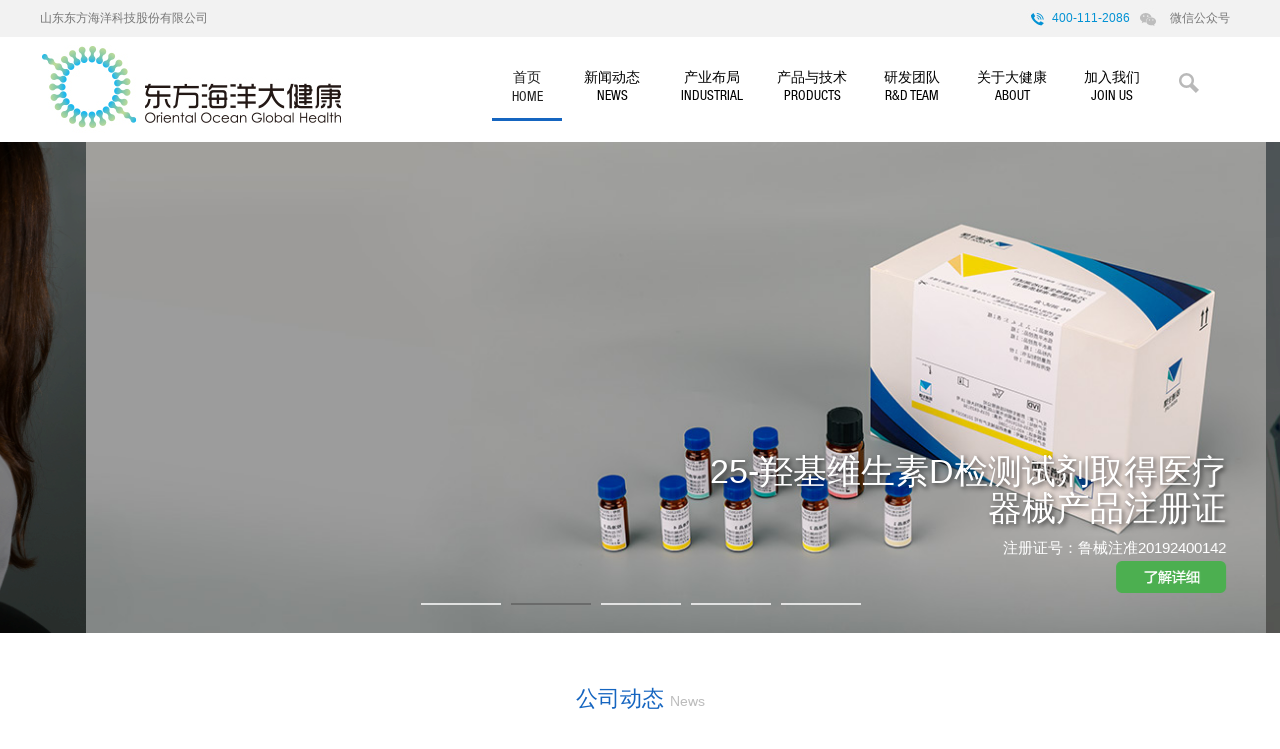

--- FILE ---
content_type: text/html; charset=utf-8
request_url: http://www.oceanbio.com/?c1id=7&c2id=17
body_size: 18292
content:


<!DOCTYPE html>

<html xmlns="http://www.w3.org/1999/xhtml">
<head><meta http-equiv="Content-Type" content="text/html; charset=utf-8" /><link rel="shortcut icon" href="/images/ico.ico" type="image/x-icon" /><meta charset="utf-8" name="keywords" content="东方海洋、体外临床诊断、精准基因、质谱平台、匀相平台、PCR测序、基因芯片、SNP芯片、诊断试剂、HIV诊断试剂、医疗器械" /><meta name="description" content="山東東方海洋科技股份有限公司是一家集研发、生产、销售、服务、管理于一体的高科技生物技术公司！" /><meta name="viewport" content="width=device-width, initial-scale=1, maximum-scale=1, user-scalable=no" /><title>
	東方海洋大健康事业部
</title><link href="/css/bootstrap.css" rel="stylesheet" /><link href="/css/jquery-slick.css" rel="stylesheet" /><link href="/css/3pslick.css" rel="stylesheet" /><link href="/css/base.css?v=1.2231" rel="stylesheet" />
  
 <!--[if (lt IE 9) & (!IEMobile)]>
      <script src="/js/html5shiv.min.js"></script>
      <script src="/js/respond.min.js"></script>
    <![endif]-->
<script src="/js/jquery.min.js"></script>
<script src="/js/bootstrap.js"></script>
    <script src="/js/bootstrap-hover-dropdown.js"></script>
     <script src="/js/jquery-slick-1.3.6.js"></script>
     <script src="/js/gotop.js"></script>
  
</head>
<body>
    <form method="post" action="/search.aspx" id="searchform">
<div class="aspNetHidden">
<input type="hidden" name="__VIEWSTATE" id="__VIEWSTATE" value="/wEPDwUKLTE3MTkxMjg1MA9kFgICAw9kFgwCAQ8WAh4LXyFJdGVtQ291bnQCBhYMZg9kFgRmDxUDCi9saXN0LmFzcHgM5paw6Ze75Yqo5oCBBE5FV1NkAgEPFgIfAAICFgRmD2QWBGYPFQISL2xpc3QuYXNweD9jMmlkPTExDOWFrOWPuOWKqOaAgWQCAQ8WAh8AAv////8PZAIBD2QWBGYPFQISL2xpc3QuYXNweD9jMmlkPTEyDOihjOS4mui1hOiur2QCAQ8WAh8AAv////[base64]/[base64]/YzFpZD0yMCZjMmlkPTQ1EumFtuiBlOWFjeeWq+W5s+WPsGQCAQ9kFgJmDxUCHXByb2xpc3QyLmFzcHg/YzFpZD0yMCZjMmlkPTQ2EuWMluWtpuWPkeWFieW5s+WPsGQCAg9kFgJmDxUCHXByb2xpc3QyLmFzcHg/YzFpZD0yMCZjMmlkPTU1EuWFjeeWq+WxguaekOW5s+WPsGQCAw9kFgJmDxUCHXByb2xpc3QyLmFzcHg/YzFpZD0yMCZjMmlkPTU2CeWFtuS7luexu2QCAQ9kFgRmDxUCFi9wcm9saXN0MS5hc3B4P2MyaWQ9MjEJ6LSo6LCx57G7ZAIBDxYCHwACBRYKZg9kFgJmDxUCHXByb2xpc3QyLmFzcHg/YzFpZD0yMSZjMmlkPTQ3GOWHuueUn+e8uumZt+mYsuaOp+ezu+WIl2QCAQ9kFgJmDxUCHXByb2xpc3QyLmFzcHg/YzFpZD0yMSZjMmlkPTQ4GOiQpeWFu+awtOW5s+ebkea1i+ezu+WIl2QCAg9kFgJmDxUCHXByb2xpc3QyLmFzcHg/YzFpZD0yMSZjMmlkPTU3FeWGheWIhuazjOebuOWFs+ezu+WIl2QCAw9kFgJmDxUCHXByb2xpc3QyLmFzcHg/YzFpZD0yMSZjMmlkPTU4FeS7o+iwouWIhuWtkOiwseezu+WIl2QCBA9kFgJmDxUCHXByb2xpc3QyLmFzcHg/YzFpZD0yMSZjMmlkPTU5D+iuvuWkh+WPiuiAl+adkGQCAg9kFgRmDxUCFi9wcm9saXN0MS5hc3B4P2MyaWQ9MjIJ5YiG5a2Q57G7ZAIBDxYCHwACBBYIZg9kFgJmDxUCHXByb2xpc3QyLmFzcHg/YzFpZD0yMiZjMmlkPTQ5IeihgOa2suiCv+eYpOS4quaAp+WMluWfuuWboOajgOa1i2QCAQ9kFgJmDxUCHXByb2xpc3QyLmFzcHg/YzFpZD0yMiZjMmlkPTUwDOeUn+iCsuWBpeW6t2QCAg9kFgJmDxUCHXByb2xpc3QyLmFzcHg/YzFpZD0yMiZjMmlkPTUxLeWunuS9k+iCv+eYpOS4quS9k+WMlumdtuWQkeiNr+eJqeWfuuWboOajgOa1i2QCAw9kFgJmDxUCHXByb2xpc3QyLmFzcHg/[base64]/////w9kAgQPZBYEZg8VAwsvYWJvdXQuYXNweA/lhbPkuo7lpKflgaXlurcFQUJPVVRkAgEPFgIfAAICFgRmD2QWBGYPFQITL2Fib3V0LmFzcHg/YzJpZD0yNAznu4Tnu4fmnrbmnoRkAgEPFgIfAAL/////D2QCAQ9kFgRmDxUCEy9hYm91dC5hc3B4P2MyaWQ9MjUM6IGU57O75pa55byPZAIBDxYCHwAC/////w9kAgUPZBYEZg8VAwkvam9iLmFzcHgM5Yqg5YWl5oiR5LusB0pPSU4gVVNkAgEPFgIfAAIFFgpmD2QWBGYPFQIRL2pvYi5hc3B4P2MyaWQ9MTYJ56CU5Y+R57G7ZAIBDxYCHwAC/////w9kAgEPZBYEZg8VAhEvam9iLmFzcHg/YzJpZD0xNwnnlJ/kuqfnsbtkAgEPFgIfAAL/////D2QCAg9kFgRmDxUCES9qb2IuYXNweD9jMmlkPTE4CeiBjOiDveexu2QCAQ8WAh8AAv////8PZAIDD2QWBGYPFQIRL2pvYi5hc3B4P2MyaWQ9MTkJ5biC5Zy657G7ZAIBDxYCHwAC/////w9kAgQPZBYEZg8VAgAJ5oqA5pyv57G7ZAIBDxYCHwAC/////w9kAgYPFgIfAAIGFgxmD2QWBGYPFQIKL2xpc3QuYXNweAzmlrDpl7vliqjmgIFkAgEPFgIfAAICFgRmD2QWAmYPFQISL2xpc3QuYXNweD9jMmlkPTExDOWFrOWPuOWKqOaAgWQCAQ9kFgJmDxUCEi9saXN0LmFzcHg/[base64]/[base64]/[base64]/[base64]/ln7rnu7TnlJ/[base64]/te+8jOeglOWPkeWunuWKm+WkhOS6juWbvemZhemihuWFiOWcsOS9jStodHRwOi8vd3d3Lm9jZWFuYmlvLmNvbS9wcm9kdWN0LmFzcHg/[base64]/[base64]/m+eahOWfuuWboOa1i+W6j+aKgOacr++8jOWunueOsOmBl+S8oOeXheS7peWPiuiCv+eYpOetieWkjeadgueWvueXheeahOeyvuWHhuiviuaWrStodHRwOi8vd3d3Lm9jZWFuYmlvLmNvbS9wcm9kdWN0LmFzcHg/[base64]/nlJ/nianmioDmnK/ljY/kvJrnlJ/nianor4rmlq3mioDmnK/liIbkvJrluLjlp5TkuIDooYzliLDorr/[base64]/Ct+WFseWIm+e+juWlveacquadpe+8jOS4nOaWuea1t+a0i+Wkp+WBpeW6t+WPguWxlTIwMjXlubRDQUNMUOWchua7oeaUtuWumO+8gWQCBA9kFgJmDxUFAjExBuWFrOWPuAoyMDI1LzAyLzE0AzMzMWPlho3ojrfmlrDor4HvvIHlhL/[base64]/nlJ/niannp5HmioDmnInpmZDlhazlj7hkAgMPZBYCZg8VAhhodHRwczovL3d3dy50ZXJyYW1lZC5jbi8b5aSp5LuB5Yy75a2m5qOA6aqM5a6e6aqM5a6kZGR1NC1V5FQa3QMKKB5R/ednTNxI/T/Y9OtDrHFK5DywwA==" />
</div>

<div class="aspNetHidden">

	<input type="hidden" name="__VIEWSTATEGENERATOR" id="__VIEWSTATEGENERATOR" value="CA0B0334" />
	<input type="hidden" name="__EVENTVALIDATION" id="__EVENTVALIDATION" value="/wEdAAVfCoU1xUkmyfGXcq9Gwfsw42VzHlkmD7b4Zn+6H2dyI+AoGVIJN7OOthE6D5qlMNxT0cVFraIW30z/hI3LbsRvP1jLJHiqNfRsonZfptdXUylJ4mo9Fv2ly52aqCSdjLjnw89cmuylKELEoxnEN2ZQ" />
</div>
           <div class="container-fluid pctop visible-md-block visible-lg-block">
                 <div class="container">
                <div class="pull-left">山东东方海洋科技股份有限公司</div>
                     <div class="pull-right">
                    <div class="dropdown pull-right weixinwai">
                    <div class="weixin"  id="wexinshow">&nbsp &nbsp &nbsp 微信公众号 </div>
                         <div class="weixink pull-right"><img alt="微信公众号" src="/images/octop_07.gif" /></div>
                    </div>


                    <span class="zblue pull-right inx_top_telephone"> 400-111-2086 </span></div>
                     </div>
                </div>
       
        <!--导航菜单-->
        
<nav class="navbar navbar-default" role="navigation">
	<div class="container-fluid"> 
        <div class="container">
    <div class="navbar-header">
        <button type="button" class="navbar-toggle nav-z-index" data-toggle="collapse" data-target="#example-navbar-collapse">
            <span class="sr-only">切换导航</span>
            <span class="icon-bar"></span>
            <span class="icon-bar"></span>
            <span class="icon-bar"></span>
        </button>
        <a  href="/">
            <img alt="" src="/images/logo.jpg" class="visible-md-block visible-lg-block visible-sm-block pclogo"/>
            <img alt="" src="/images/logo_small_03.png" class="visible-xs-block wxlogo"/>
        </a>

      
    </div>
    <div class="collapse navbar-collapse" id="example-navbar-collapse">
        <!--向左对齐-->

        <ul class="nav navbar-left navbar-nav nav_zj inx_menu1">
            <li class="open"><a href="/"><span class="nav_wzh1">首页</span><p class="en_btxt">HOME</p></a></li>
             
                          <li class="dropdown"><a href="/list.aspx" class="dropdown-toggle heia" data-hover="dropdown" >新闻动态 <p class="en_btxt">NEWS </p></a>
                             <ul class="dropdown-menu">
                               
                                     <li><a href="/list.aspx?c2id=11" class="dropdown-toggle"><span>公司动态</span><b class="icon-youjian"></b></a>
                                  
                                        
                                    
                                         </li>
                                
                                     <li><a href="/list.aspx?c2id=12" class="dropdown-toggle"><span>行业资讯</span><b class="icon-youjian"></b></a>
                                  
                                        
                                    
                                         </li>
                                
                              </ul>  

                        </li>
                              
                          <li class="dropdown"><a href="/default.aspx#chanye" class="dropdown-toggle heia" data-hover="dropdown" >产业布局 <p class="en_btxt">INDUSTRIAL </p></a>
                             <ul class="dropdown-menu">
                               
                                     <li><a href="/layout.aspx?c2id=40" class="dropdown-toggle"><span>免疫技术平台</span><b class="icon-youjian"></b></a>
                                  
                                        

                                      <div class="inx_m1_sub"><a href="product.aspx?id=164"> Avioq, Inc.</a></div>

                                      

                                      <div class="inx_m1_sub"><a href="product.aspx?id=165"> 艾维可生物科技有限公司</a></div>

                                      

                                      <div class="inx_m1_sub"><a href="product.aspx?id=166"> 东方海洋（北京）研究院</a></div>

                                      
                                    
                                         </li>
                                
                                     <li><a href="/layout.aspx?c2id=41" class="dropdown-toggle"><span>质谱技术平台</span><b class="icon-youjian"></b></a>
                                  
                                        

                                      <div class="inx_m1_sub"><a href="product.aspx?id=167"> 质谱生物科技有限公司</a></div>

                                      
                                    
                                         </li>
                                
                                     <li><a href="/layout.aspx?c2id=42" class="dropdown-toggle"><span>分子技术平台</span><b class="icon-youjian"></b></a>
                                  
                                        

                                      <div class="inx_m1_sub"><a href="product.aspx?id=168"> 天普生物科技有限公司</a></div>

                                      
                                    
                                         </li>
                                
                                     <li><a href="/layout.aspx?c2id=43" class="dropdown-toggle"><span>第三方医学检验实验室</span><b class="icon-youjian"></b></a>
                                  
                                        

                                      <div class="inx_m1_sub"><a href="product.aspx?id=169"> 天仁医学检验实验室</a></div>

                                      
                                    
                                         </li>
                                
                              </ul>  

                        </li>
                              
                          <li class="dropdown"><a href="/prolist0.aspx" class="dropdown-toggle heia" data-hover="dropdown" >产品与技术 <p class="en_btxt">PRODUCTS </p></a>
                             <ul class="dropdown-menu">
                               
                                     <li><a href="/prolist1.aspx?c2id=20" class="dropdown-toggle"><span>免疫类</span><b class="icon-youjian"></b></a>
                                  
                                        

                                      <div class="inx_m1_sub"><a href="prolist2.aspx?c1id=20&c2id=45"> 酶联免疫平台</a></div>

                                      

                                      <div class="inx_m1_sub"><a href="prolist2.aspx?c1id=20&c2id=46"> 化学发光平台</a></div>

                                      

                                      <div class="inx_m1_sub"><a href="prolist2.aspx?c1id=20&c2id=55"> 免疫层析平台</a></div>

                                      

                                      <div class="inx_m1_sub"><a href="prolist2.aspx?c1id=20&c2id=56"> 其他类</a></div>

                                      
                                    
                                         </li>
                                
                                     <li><a href="/prolist1.aspx?c2id=21" class="dropdown-toggle"><span>质谱类</span><b class="icon-youjian"></b></a>
                                  
                                        

                                      <div class="inx_m1_sub"><a href="prolist2.aspx?c1id=21&c2id=47"> 出生缺陷防控系列</a></div>

                                      

                                      <div class="inx_m1_sub"><a href="prolist2.aspx?c1id=21&c2id=48"> 营养水平监测系列</a></div>

                                      

                                      <div class="inx_m1_sub"><a href="prolist2.aspx?c1id=21&c2id=57"> 内分泌相关系列</a></div>

                                      

                                      <div class="inx_m1_sub"><a href="prolist2.aspx?c1id=21&c2id=58"> 代谢分子谱系列</a></div>

                                      

                                      <div class="inx_m1_sub"><a href="prolist2.aspx?c1id=21&c2id=59"> 设备及耗材</a></div>

                                      
                                    
                                         </li>
                                
                                     <li><a href="/prolist1.aspx?c2id=22" class="dropdown-toggle"><span>分子类</span><b class="icon-youjian"></b></a>
                                  
                                        

                                      <div class="inx_m1_sub"><a href="prolist2.aspx?c1id=22&c2id=49"> 血液肿瘤个性化基因检测</a></div>

                                      

                                      <div class="inx_m1_sub"><a href="prolist2.aspx?c1id=22&c2id=50"> 生育健康</a></div>

                                      

                                      <div class="inx_m1_sub"><a href="prolist2.aspx?c1id=22&c2id=51"> 实体肿瘤个体化靶向药物基因检测</a></div>

                                      

                                      <div class="inx_m1_sub"><a href="prolist2.aspx?c1id=22&c2id=52"> 实体肿瘤化疗用药基因检测</a></div>

                                      
                                    
                                         </li>
                                
                              </ul>  

                        </li>
                              
                          <li class="dropdown"><a href="/team.aspx" class="dropdown-toggle heia" data-hover="dropdown" >研发团队 <p class="en_btxt">R&D TEAM </p></a>
                             <ul class="dropdown-menu">
                               
                                     <li><a href="/team.aspx" class="dropdown-toggle"><span>研发团队</span><b class="icon-youjian"></b></a>
                                  
                                        
                                    
                                         </li>
                                
                              </ul>  

                        </li>
                              
                          <li class="dropdown"><a href="/about.aspx" class="dropdown-toggle heia" data-hover="dropdown" >关于大健康 <p class="en_btxt">ABOUT </p></a>
                             <ul class="dropdown-menu">
                               
                                     <li><a href="/about.aspx?c2id=24" class="dropdown-toggle"><span>组织架构</span><b class="icon-youjian"></b></a>
                                  
                                        
                                    
                                         </li>
                                
                                     <li><a href="/about.aspx?c2id=25" class="dropdown-toggle"><span>联系方式</span><b class="icon-youjian"></b></a>
                                  
                                        
                                    
                                         </li>
                                
                              </ul>  

                        </li>
                              
                          <li class="dropdown"><a href="/job.aspx" class="dropdown-toggle heia" data-hover="dropdown" >加入我们 <p class="en_btxt">JOIN US </p></a>
                             <ul class="dropdown-menu">
                               
                                     <li><a href="/job.aspx?c2id=16" class="dropdown-toggle"><span>研发类</span><b class="icon-youjian"></b></a>
                                  
                                        
                                    
                                         </li>
                                
                                     <li><a href="/job.aspx?c2id=17" class="dropdown-toggle"><span>生产类</span><b class="icon-youjian"></b></a>
                                  
                                        
                                    
                                         </li>
                                
                                     <li><a href="/job.aspx?c2id=18" class="dropdown-toggle"><span>职能类</span><b class="icon-youjian"></b></a>
                                  
                                        
                                    
                                         </li>
                                
                                     <li><a href="/job.aspx?c2id=19" class="dropdown-toggle"><span>市场类</span><b class="icon-youjian"></b></a>
                                  
                                        
                                    
                                         </li>
                                
                                     <li><a href="" class="dropdown-toggle"><span>技术类</span><b class="icon-youjian"></b></a>
                                  
                                        
                                    
                                         </li>
                                
                              </ul>  

                        </li>
                              
            
            <li class="dropdown searchpc1"> <a href="/search.aspx" class="dropdown-toggle" data-hover="dropdown"></a>
     <div class="dropdown-menu searchk">
                 <input name="searchTxt" type="text" id="searchTxt" Class="seachinput" placeholder="请输入搜索内容" /><input type="submit" name="search" value="搜索" id="search" class="searchbtn" />
     </div>
 </li>
        </ul>
       
         
       
    </div></div>
	</div>
</nav>
              <!--导航菜单END-->
      
<!--隐藏菜单-->

       <div class="navbar container-fluid navbar-default nav2 nav_shadow navbar-fixed-top" role="navigation">

        <div class="container">
    <div class="navbar-header">
        <button type="button" class="navbar-toggle" data-toggle="collapse" data-target="#example-navbar-collapse">
            <span class="sr-only">切换导航</span>
            <span class="icon-bar"></span>
            <span class="icon-bar"></span>
            <span class="icon-bar"></span>
        </button>
        <a href="/">
            <img alt="" src="/images/logo2.jpg" class="visible-md-block visible-lg-block visible-sm-block"/>    
           <img alt="" src="/images/logo_small_03.png" class="visible-xs-block wxlogo"/>    
        </a>
     
    </div>
    <div class="collapse navbar-collapse" id="example-navbar-collapse">
        <!--向左对齐-->

        <ul class="nav navbar-nav navbar-left inx_menu2">
            <li class="open"><a href="#"><span class="nav_wzh1">首页</span></a></li>
             
                          <li class="dropdown"><a href="/list.aspx" class="dropdown-toggle nav2li1" data-hover="dropdown" >新闻动态 </a>
                             <ul class="dropdown-menu">
                               
                                     <li><a href="/list.aspx?c2id=11" class="dropdown-toggle" >公司动态<b class="icon-youjian"></b></a>                                     
                                         </li>
                                
                                     <li><a href="/list.aspx?c2id=12" class="dropdown-toggle" >行业资讯<b class="icon-youjian"></b></a>                                     
                                         </li>
                                
                              </ul>  

                        </li>
                              
                          <li class="dropdown"><a href="/default.aspx#chanye" class="dropdown-toggle nav2li1" data-hover="dropdown" >产业布局 </a>
                             <ul class="dropdown-menu">
                               
                                     <li><a href="/layout.aspx?c2id=40" class="dropdown-toggle" >免疫技术平台<b class="icon-youjian"></b></a>                                     
                                         </li>
                                
                                     <li><a href="/layout.aspx?c2id=41" class="dropdown-toggle" >质谱技术平台<b class="icon-youjian"></b></a>                                     
                                         </li>
                                
                                     <li><a href="/layout.aspx?c2id=42" class="dropdown-toggle" >分子技术平台<b class="icon-youjian"></b></a>                                     
                                         </li>
                                
                                     <li><a href="/layout.aspx?c2id=43" class="dropdown-toggle" >第三方医学检验实验室<b class="icon-youjian"></b></a>                                     
                                         </li>
                                
                              </ul>  

                        </li>
                              
                          <li class="dropdown"><a href="/prolist0.aspx" class="dropdown-toggle nav2li1" data-hover="dropdown" >产品与技术 </a>
                             <ul class="dropdown-menu">
                               
                                     <li><a href="/prolist1.aspx?c2id=20" class="dropdown-toggle" >免疫类<b class="icon-youjian"></b></a>                                     
                                         </li>
                                
                                     <li><a href="/prolist1.aspx?c2id=21" class="dropdown-toggle" >质谱类<b class="icon-youjian"></b></a>                                     
                                         </li>
                                
                                     <li><a href="/prolist1.aspx?c2id=22" class="dropdown-toggle" >分子类<b class="icon-youjian"></b></a>                                     
                                         </li>
                                
                              </ul>  

                        </li>
                              
                          <li class="dropdown"><a href="/team.aspx" class="dropdown-toggle nav2li1" data-hover="dropdown" >研发团队 </a>
                             <ul class="dropdown-menu">
                               
                                     <li><a href="/team.aspx" class="dropdown-toggle" >研发团队<b class="icon-youjian"></b></a>                                     
                                         </li>
                                
                              </ul>  

                        </li>
                              
                          <li class="dropdown"><a href="/about.aspx" class="dropdown-toggle nav2li1" data-hover="dropdown" >关于大健康 </a>
                             <ul class="dropdown-menu">
                               
                                     <li><a href="/about.aspx?c2id=24" class="dropdown-toggle" >组织架构<b class="icon-youjian"></b></a>                                     
                                         </li>
                                
                                     <li><a href="/about.aspx?c2id=25" class="dropdown-toggle" >联系方式<b class="icon-youjian"></b></a>                                     
                                         </li>
                                
                              </ul>  

                        </li>
                              
                          <li class="dropdown"><a href="/job.aspx" class="dropdown-toggle nav2li1" data-hover="dropdown" >加入我们 </a>
                             <ul class="dropdown-menu">
                               
                                     <li><a href="/job.aspx?c2id=16" class="dropdown-toggle" >研发类<b class="icon-youjian"></b></a>                                     
                                         </li>
                                
                                     <li><a href="/job.aspx?c2id=17" class="dropdown-toggle" >生产类<b class="icon-youjian"></b></a>                                     
                                         </li>
                                
                                     <li><a href="/job.aspx?c2id=18" class="dropdown-toggle" >职能类<b class="icon-youjian"></b></a>                                     
                                         </li>
                                
                                     <li><a href="/job.aspx?c2id=19" class="dropdown-toggle" >市场类<b class="icon-youjian"></b></a>                                     
                                         </li>
                                
                                     <li><a href="" class="dropdown-toggle" >技术类<b class="icon-youjian"></b></a>                                     
                                         </li>
                                
                              </ul>  

                        </li>
                              
            
            <li class="dropdown searchpc"> <a href="#" class="dropdown-toggle" data-hover="dropdown"></a>
     <div class="dropdown-menu searchk">
                 <input name="searchTxt2" type="text" id="searchTxt2" Class="seachinput" placeholder="请输入搜索内容" /><input type="submit" name="Button2" value="搜索" id="Button2" class="searchbtn" />
     </div>
 </li>
        </ul>
       
         
       
    </div></div>
	</div>

               
    


 <!--隐藏菜单END-->
     <!--banner-->
      



<div data-autoplay="true" data-autoplaySpeed="20000" data-randomize="false" id="home-slides">
     

                                     <div class="home-slide-Right">
       <img class="home-slide-gradient" src="/upload/year_2020/202010231026368541.jpg"/>
            <img alt="cells" src="/upload/year_2020/202010231026368541.jpg"/>
            <div class="home-slide-content-Right">
                <h2>Avioq, Inc.新一代VioOne<sup>TM</sup> HIV检测试剂获得FDA上市前批准（PMA）</h2>
                <p><div class="slide-content-desc"></div>
                    <a href="http://www.oceanbio.com/detail.aspx?id=246"> <span class="read-more hidden-xs"><img src="/images/annu_03.png" /></span></a>

                </p></div></div>
                                    
                                

                                     <div class="home-slide-Right">
       <img class="home-slide-gradient" src="/upload/year_2019/201907040151272403.jpg"/>
            <img alt="cells" src="/upload/year_2019/201907040151272403.jpg"/>
            <div class="home-slide-content-Right">
                <h2>25-羟基维生素D检测试剂取得医疗器械产品注册证</h2>
                <p><div class="slide-content-desc">注册证号：鲁械注准20192400142</div>
                    <a href="http://www.oceanbio.com/detail.aspx?id=176"> <span class="read-more hidden-xs"><img src="/images/annu_03.png" /></span></a>

                </p></div></div>
                                    
                                

                                     <div class="home-slide-Left">
       <img class="home-slide-gradient" src="/upload/year_2017/201704020439136905.jpg"/>
            <img alt="cells" src="/upload/year_2017/201704020439136905.jpg"/>
            <div class="home-slide-content-Left">
                <h2>质谱生物科技有限公司</h2>
                <p><div class="slide-content-desc">坚持高起点、高标准、高规格、高质量的建设理念，研发实力处于国际领先地位</div>
                    <a href="http://www.oceanbio.com/product.aspx?id=167"> <span class="read-more hidden-xs"><img src="/images/annu_03.png" /></span></a>

                </p></div></div>
                                    
                                

                                     <div class="home-slide-Left">
       <img class="home-slide-gradient" src="/upload/year_2019/201903210126463242.jpg"/>
            <img alt="cells" src="/upload/year_2019/201903210126463242.jpg"/>
            <div class="home-slide-content-Left">
                <h2>Avioq, Inc.</h2>
                <p><div class="slide-content-desc">拥有FDA认证、欧盟认证的新一代HIV试剂盒开发企业</div>
                    <a href="product.aspx?id=164"> <span class="read-more hidden-xs"><img src="/images/annu_03.png" /></span></a>

                </p></div></div>
                                    
                                

                                     <div class="home-slide-Left">
       <img class="home-slide-gradient" src="/upload/year_2017/201704020430507603.jpg"/>
            <img alt="cells" src="/upload/year_2017/201704020430507603.jpg"/>
            <div class="home-slide-content-Left">
                <h2>天仁医学检验实验室</h2>
                <p><div class="slide-content-desc">利用世界上最先进的基因测序技术，实现遗传病以及肿瘤等复杂疾病的精准诊断</div>
                    <a href="http://www.oceanbio.com/product.aspx?id=169"> <span class="read-more hidden-xs"><img src="/images/annu_03.png" /></span></a>

                </p></div></div>
                                    
                                
    
</div>

         <!--banner END-->
        <div class="container-fluid margin30">
            <div class="container">
                <div class="jgtitle text-center"> <h2>公司动态 <span>News</span></h2>
                    <div class="btn_more"><a href="/list.aspx">查看更多</a></div>
                    
                </div>
                <div class="inx_newslist">
                    <div class="row">
                          
                 <div class="col-md-6">   
                     <span class="newsan_11">公司</span>
                      <span class="inx_datetime">2025/05/30</span>
                     <a href="/detail.aspx?id=342">企业荣誉|东方海洋大健康旗下两家公司荣获2024年度烟台市生物医药创新明星企业</a></div>
                
                 <div class="col-md-6">   
                     <span class="newsan_11">公司</span>
                      <span class="inx_datetime">2025/04/22</span>
                     <a href="/detail.aspx?id=340">中国医药生物技术协会生物诊断技术分会常委一行到访东方海洋大健康</a></div>
                
                 <div class="col-md-6">   
                     <span class="newsan_11">公司</span>
                      <span class="inx_datetime">2025/04/03</span>
                     <a href="/detail.aspx?id=337">内外兼修强质量，同心共筑新篇章——东方海洋大健康2025年质量月活动圆满收官</a></div>
                
                 <div class="col-md-6">   
                     <span class="newsan_11">公司</span>
                      <span class="inx_datetime">2025/03/28</span>
                     <a href="/detail.aspx?id=334">参展回顾｜共话行业趋势·共创美好未来，东方海洋大健康参展2025年CACLP圆满收官！</a></div>
                
                 <div class="col-md-6">   
                     <span class="newsan_11">公司</span>
                      <span class="inx_datetime">2025/02/14</span>
                     <a href="/detail.aspx?id=331">再获新证！儿茶酚胺及其代谢物校准品和质控品获批二类医疗器械注册证！</a></div>
                
                 <div class="col-md-6">   
                     <span class="newsan_11">公司</span>
                      <span class="inx_datetime">2025/02/11</span>
                     <a href="/detail.aspx?id=330">【重磅发布】自研居家自检产品实现新突破！</a></div>
                
                         

                    </div>

                </div>
              
                </div>
        </div> 
    <div class="container-fluid ">
            <div class="container inx_djk">
                <div class="pull-left">
                    <div class="jgtitle">
                        <h2>关于大健康事业部</h2><h4>About Global Health Business</h4></div>
                    <p class="margin30">东方海洋大健康事业部成立于2016年，旨在建设集研发、生产、销售等于一体的体外诊断试剂及检测服务供应商，目前已布局免疫技术平台、质谱技术平台、分子技术平台、第三方医学检验实验室等四大平台，设立中国、美国两大技术研发中心，研发人员110余人，其中生物医药、体外诊断试剂研发专业人员70余人。<br />
经过几年时间发展，东方海洋大健康目前已在国内外设立子公司7家，并拥有东方海洋精准医疗科技园、美国北卡罗来纳州三角研究园孵化器等园区。</p>
                   <div class="btn_more hidden-lg"><a href="/about.aspx">关于我们</a></div>
<p class="hidden-xs"></p>
<p class="hidden-xs"></p>

                                       </div>
                <div class="pull-right hidden-xs"><br /><img src="images/dfinx.jpg" /><div class="imgtxt"><i>公司办公楼</i><a name="chanye"></a></div></div>
                
                </div> 
        
        </div>
       
         <div class="container-fluid inx_chanye hidden-xs margin30">
            <div class="container">
                <div class="margin30"></div>
                <h2><span class="blueh2">产业布局 </span> <span> Industrial Distribution</span> </h2>
                <p></p>
                <ul class="cebj_list">
                    
                
                                  
       <li> <a href="/layout.aspx?c2id=40"><img src="/images/avioq.jpg"  onmouseover="this.src='/images/hover_avioq.jpg';" onmouseout="this.src='/images/avioq.jpg';" /></a></li>
        <li><a href="/layout.aspx?c2id=41"><img src="/images/aidia.jpg"  onmouseover="this.src='/images/hover_aidia.jpg';" onmouseout="this.src='/images/aidia.jpg';" /></a></li>              
                      <li> <a href="/layout.aspx?c2id=42"><img src="/images/tianren.jpg"  onmouseover="this.src='/images/hover_tianren.jpg';" onmouseout="this.src='/images/tianren.jpg';" /></a></li>
                      <li> <a href="/layout.aspx?c2id=43"><img src="/images/beier.jpg"  onmouseover="this.src='/images/hover_beier.jpg';" onmouseout="this.src='/images/beier.jpg';" /></a></li>
                    
                    
                    </ul>
                </div>
             </div>

        <div class="xian hidden-lg"></div>
          <!--banner END-->
         <div class="container-fluid margin30 hidden-lg">
            <div class="container">
                <div class="jgtitle text-center"> <h2>产业布局 <br /><span>Industrial Distribution</span></h2>
                     
                    
                </div>
                  <div class="row inxprolist_row"> 
                         <div class="col-md-4"> 
                       <div class="inx_prolist_t"><a href="/layout.aspx?c2id=40">免疫技术平台</a> </div></div>
                       <div class="col-md-4">  <div class="inx_prolist_t"><a href="/layout.aspx?c2id=41">质谱技术平台</a> </div></div>
                       <div class="col-md-4">  <div class="inx_prolist_t"><a href="/layout.aspx?c2id=42">分子技术平台</a> </div></div>
                        <div class="col-md-4"> <div class="inx_prolist_t"><a href="/layout.aspx?c2id=43">第三方医学检验实验室</a> </div></div>
                      </div>
                </div>
             </div>
        <div class="container-fluid margin30">
            <div class="container">
                <div class="jgtitle text-center"> <h2>产品和技术 <br /><span>Products and Technologies</span></h2>
                     
                      <div class="btn_more"><a href="/prolist0.aspx">查看更多</a></div>
                </div>
                 <div class="row inxprolist_row"> 
                 
                              <div class="col-md-4">  
                          <div class="inx_prolist_t"><a href="/prolist1.aspx?c2id=20" >免疫类 </a></div>
  
                               
                                                                            
                                           <div class="inx_prolist_title hidden-xs"> <a href="/prolist2.aspx?c1id=20&c2id=45">酶联免疫平台   </a></div>
                                                                
                                     
                                
                                                                            
                                           <div class="inx_prolist_title hidden-xs"> <a href="/prolist2.aspx?c1id=20&c2id=46">化学发光平台   </a></div>
                                                                
                                     
                                
                                                                            
                                           <div class="inx_prolist_title hidden-xs"> <a href="/prolist2.aspx?c1id=20&c2id=55">免疫层析平台   </a></div>
                                                                
                                     
                                
                                                                            
                                           <div class="inx_prolist_title hidden-xs"> <a href="/prolist2.aspx?c1id=20&c2id=56">其他类   </a></div>
                                                                
                                     
                                

                              </div>  
                            
                       
                              
                              <div class="col-md-4">  
                          <div class="inx_prolist_t"><a href="/prolist1.aspx?c2id=21" >质谱类 </a></div>
  
                               
                                                                            
                                           <div class="inx_prolist_title hidden-xs"> <a href="/prolist2.aspx?c1id=21&c2id=47">出生缺陷防控系列   </a></div>
                                                                
                                     
                                
                                                                            
                                           <div class="inx_prolist_title hidden-xs"> <a href="/prolist2.aspx?c1id=21&c2id=48">营养水平监测系列   </a></div>
                                                                
                                     
                                
                                                                            
                                           <div class="inx_prolist_title hidden-xs"> <a href="/prolist2.aspx?c1id=21&c2id=57">内分泌相关系列   </a></div>
                                                                
                                     
                                
                                                                            
                                           <div class="inx_prolist_title hidden-xs"> <a href="/prolist2.aspx?c1id=21&c2id=58">代谢分子谱系列   </a></div>
                                                                
                                     
                                
                                                                            
                                           <div class="inx_prolist_title hidden-xs"> <a href="/prolist2.aspx?c1id=21&c2id=59">设备及耗材   </a></div>
                                                                
                                     
                                

                              </div>  
                            
                       
                              
                              <div class="col-md-4">  
                          <div class="inx_prolist_t"><a href="/prolist1.aspx?c2id=22" >分子类 </a></div>
  
                               
                                                                            
                                           <div class="inx_prolist_title hidden-xs"> <a href="/prolist2.aspx?c1id=22&c2id=49">血液肿瘤个性化基因检测   </a></div>
                                                                
                                     
                                
                                                                            
                                           <div class="inx_prolist_title hidden-xs"> <a href="/prolist2.aspx?c1id=22&c2id=50">生育健康   </a></div>
                                                                
                                     
                                
                                                                            
                                           <div class="inx_prolist_title hidden-xs"> <a href="/prolist2.aspx?c1id=22&c2id=51">实体肿瘤个体化靶向药物基因检测   </a></div>
                                                                
                                     
                                
                                                                            
                                           <div class="inx_prolist_title hidden-xs"> <a href="/prolist2.aspx?c1id=22&c2id=52">实体肿瘤化疗用药基因检测   </a></div>
                                                                
                                     
                                

                              </div>  
                            
                       
                              
                    </div>
                </div></div>

         
        <!--
        <div class="container-fluid margin30">
            <div class="container inx_djk2">
                <div class="pull-left">
                    <div class="jgtitle">
                        <h2>研发团队介绍</h2><h4>Introduction to the R&D Team</h4></div>
                    <p>東方海洋研发团队目前拥有从事医药、生物研发领域10~25年以上的博士60余人，除自有诊断产品外，同时为美国强生、美国碧迪医疗器械等全球500强企业定向研发诊断类产品。
研发团队由国际知名临床质谱学专家、新生儿质谱学家鼻祖、美国临床质谱学会终生成就奖获得者David Millington任首席顾问，华盛顿州立大学博士、斯坦福大学和哈弗大学博士后李兴祥担任首席科学家。</p>

                                       </div>
                
                <div class="pull-right"><img src="images/img_19.jpg" class="teamimg"/></div>
                </div>
        </div>
           <div class="container-fluid margin30">
            <div class="container">
                <div class="teamlist_inx hidden-xs">
                    <ul>
                      </ul>
                </div>
                 <div class="btn_more"><a href="/team.aspx">查看更多</a></div>
                 <br />
                </div>
        </div> 

      
        -->
           <div class="container-fluid margin30 visual-section hidden-xs">
         
        </div> 
         <div class="xian hidden-lg"></div>
    <!--- <div class="container-fluid margin30">
            <div class="container inx_djk">
              
                    <div class="jgtitle">
                        <h2>精准医疗科技园<span class="width20"></span><span>Precision Medicine Science & Technology Park</span></h2></div>
                 
                    <p class="hidden-xs">为进一步推动和加快大健康产业的发展，东方海洋计划投资20亿元建设精准医疗科技园，建成后将成为山东省建设的首个精准医疗领域的科技园区，也是目前中国设计规模最大、技术前沿功能齐全的精准医疗科技园区。园区布局建设的功能包括精准医疗器械的研发与生产、第三方检测实验室、技术交流与服务、技术孵化四位一体。<br />
项目地址位于烟台市莱山区南部，东临莱源路，北临发展大道，与烟台植物园毗邻，交通便利、环境优美。项目选址有稳定的供水、供电、供气等能源供应，各项基础设施均可就近配套利用。项目的组成包括主要生产设施、辅助生产设施、附属生产设施等。其中主要生产设施包括车间、精密车间、测试车间；附属生产设施包括办公楼、展示厅、实验楼、研发楼、测试楼、产品交易中心；辅助生产设施包括照明、污水处理等。</p>
                <div class="mianji">园区建筑面积 <span>237500</span> 平方米&nbsp;&nbsp;&nbsp;&nbsp; 建设投资 <span>20 </span>亿元&nbsp;&nbsp;&nbsp;&nbsp; 配套<span>设备前沿</span>，设计<span>规模宏大</span></div>
                          <div class="btn_more"><a href="/other.aspx?c1id=35">了解更多</a></div>             
              
                </div>        </div>
        -->
        <div class="container-fluid margin30">
            <div class="container inx_djk">
            <div class="col-md-6 col-xs-12">
                 <div class="jgtitle">
                        <h2>东方海洋精准医疗科技园</h2><h4>The Oriental Ocean Precision Medicine Sci-Tech Park</h4></div>
                 <p class="hidden-xs">东方海洋精准医疗科技园始建于2016年，是东方海洋大健康事业部总部所在地，园区总占地面积354亩，规划总建筑面积237500平方米。目前园区一期用地83亩已全部投产，包括生产车间、实验楼、办公楼以及服务楼。<br/>
东方海洋精准医疗科技园作为山东省建设的首个精准医疗领域科技园区，目前承担山东省生物诊断技术创新中心、山东国际科技合作示范园、东方海洋大学科技园、山东省高层次人才专家工作站等多个省级平台。

</p>  
            </div>
              <div class="col-md-6 col-xs-12">
                 <div class="jgtitle">
                        <h2>东方海洋美国北卡三角研究园孵化器</h2><h4>The Oriental Ocean Incubator in Research Triangle Park, NC of U.S.</h4></div>
                 <p class="hidden-xs">东方海洋美国北卡三角研究园孵化器位于全球顶尖的医疗生物科技园区，其作为东方海洋大健康事业部的美国技术研发中心，于2018年正式投产，包括4000平方米的GMP车间 、4000平方米实验室以及2000平方米的办公空间。<br/>
美国北卡三角研究园孵化器作为东方海洋大健康全球技术创新和产业孵化的平台，全面对接国际市场。<br />
</p>  
            </div>
       
        </div>
            </div>
        <div class="container-fluid margin30">
            </div>
 
    <script>
        //滚动后导航固定
        $(function () {
            $(window).scroll(function () {
                height = $(window).scrollTop();
                if (height > 150) {
                    $('.nav2').fadeIn();
                } else {
                    $('.nav2').fadeOut();
                };

            });
            $(".weixin").hover(function () {
                $(".weixink").toggle();
            });
        });
</script>
 
    <script type="text/javascript" id="">

        var dataLayer = dataLayer || [];
        dataLayer.push({
            event: "e_gaPreloaderComplete"
        });

        $(document).ready(function () {

            if ($('#home-slides').attr('data-randomize') === 'true')
                $('#home-slides').children('div').shuffle();

            $('#home-slides').slick({
                centerMode: true,
                centerPadding: '50px',
                slidesToShow: 1,
                speed: 750,
                dots: true,
                autoplay: JSON.parse($('#home-slides').attr('data-autoplay')),
                autoplaySpeed: $('#home-slides').attr('data-autoplaySpeed') * 1,
                onAfterChange: function (slider, index) {
                    var slideText = slider.$slides[index].innerHTML;
                    var getSlideTitle = slideText.match(/<h2>(.*?)<\/h2>/g).map(function (val) {
                        return val.replace(/<\/?h2>/g, '');
                    });
                    var slideTitle = getSlideTitle.toString().replace(/'/g, "\\'");
                    dataLayer.push({
                        'slideTitle': slideTitle,
                        'slidePosition': index
                    });
                },
                responsive: [
                    {
                        breakpoint: 965,
                        settings: {
                            swipe: true,
                            infinite: false,
                            arrows: false,
                            dots: true,
                        }
                    }
                ]
            });



        });
        (function ($) {

            $.fn.shuffle = function () {

                var allElems = this.get(),
                    getRandom = function (max) {
                        return Math.floor(Math.random() * max);
                    },
                    shuffled = $.map(allElems, function () {
                        var random = getRandom(allElems.length),
                            randEl = $(allElems[random]).clone(true)[0];
                        allElems.splice(random, 1);
                        return randEl;
                    });

                this.each(function (i) {
                    $(this).replaceWith($(shuffled[i]));
                });

                return $(shuffled);

            };

        })(jQuery);

</script>

           
<!--底部-->
<a href="#0" class="cd-top">Top</a>
<div class="container-fluid bottom_bj">
<div class="container">

    <!--二行-->
    <div class="bottom_hang2">
   <div class="pull-left">
       <div class="row pcw474">
           <div class="col-md-8 col-sm-8 col-xs-7">
           <div class="bottomh1">山东东方海洋科技股份有限公司大健康事业部</div>
               <p class="bottom_p1">
                   地址：山东省烟台市莱山区康源大街1号<br />
邮编：264003<br />
客服服务电话：400-111-2086<br />
邮箱：<span class="mail"><a href="mailto:health@oost.com">health@oost.com</a></span>
                   </p>

           </div>
            <div class="col-md-4 col-sm-4 col-xs-5 bottom_wx">
           <img src="../images/wx_03.gif" />

           </div>
           </div>
       </div>

    <div class="pull-right hidden-xs hidden-sm bottom_right">
        <div class="row">
              <div class="col-md-5 zyxian"> 
                  <div class="bottomh1">友情链接</div>
                  <ul class="bottomlinks">
                 
                                     <li><a href="http://www.dfhy.cc/" class="dropdown-toggle" >山東東方海洋科技股份有限公司</a>                                     
                                         </li>
                                
                                     <li><a href="https://www.avioq.com/" class="dropdown-toggle" >Avioq（美国）</a>                                     
                                         </li>
                                
                                     <li><a href="http://www.avioqbio.cn/" class="dropdown-toggle" >艾维可生物科技有限公司</a>                                     
                                         </li>
                                
                                     <li><a href="https://www.terramed.cn/" class="dropdown-toggle" >天仁医学检验实验室</a>                                     
                                         </li>
                                </ul>

              </div>
            <div class="col-md-3"> <div class="bottomh1"></div><ul><li><a href="/about.aspx" class="h33zlan">关于我们</a></li><li><a href="about.aspx?c2id=23">企业文化</a></li><li><a href="/list.aspx">新闻资讯</a></li><li><a href="/job.aspx">招聘信息</a></li></ul></div>
            <div class="col-md-4"><div class="bottomh1"></div><ul><li><a href="/prolist.aspx">产品和技术</a></li><li><a href="/team.aspx">研发团队</a></li><li><a href="/other.aspx?c1id=35">精准医疗产业园</a></li><li><a href="/down.aspx">资料下载</a></li></ul></div>

        </div>
        </div>
        </div>
        <!--三行-->
    <div class="bottom_hang3">
        <div class="row">
        <div class="col-md-5 col-sm-12">Copyright © 2016 山東東方海洋科技股份有限公司大健康事业部 保留所有权利。</div>
        <div class="col-md-4 col-sm-12 copy_2">


<script>
var _hmt = _hmt || [];
(function() {
  var hm = document.createElement("script");
  hm.src = "https://hm.baidu.com/hm.js?520abfee10f3e02e8f5e46b6adc750c1";
  var s = document.getElementsByTagName("script")[0]; 
  s.parentNode.insertBefore(hm, s);
})();
</script>



<!--<span><a href="/other.aspx?c1id=10" class="h33zlan">法律信息</a></span><span>|</span><span><a href="other.aspx?c1id=36" class="h33zlan">使用条款</a></span><span>|</span><span><a href="/other.aspx?c1id=26" class="h33zlan">网站地图</a></span>--></div>
             <div class="col-md-12 col-sm-12">
                <a href="https://beian.miit.gov.cn" class="h99zlan"  target="_blank"> 鲁ICP备05012028号</a>

        </div>
   </div>

    </div>
</div>
    </div>







 
    </form>

    </body>
</html>


--- FILE ---
content_type: text/css
request_url: http://www.oceanbio.com/css/jquery-slick.css
body_size: 1014
content:
.slick-slider {
	-khtml-user-select: none;
	-moz-box-sizing: border-box;
	-moz-user-select: none;
	-ms-touch-action: none;
	-ms-user-select: none;
	-webkit-touch-callout: none;
	-webkit-user-select: none;
	box-sizing: border-box;
	display: block;
	margin-bottom: 30px;
	position: relative;
	/* LR #449 touch-action: none; */
	user-select: none;
}

.slick-list {
	display: block;
	margin: 0;
	overflow: hidden;
	padding: 0;
	position: relative;
}

.slick-list:focus {
	outline: none;
}

.slick-loading .slick-list {
	background: white url(../images/ajax-loader.gif) center center no-repeat;
}

.slick-list.dragging {
	cursor: hand;
}

.slick-slider .slick-list,
.slick-track,
.slick-slide,
.slick-slide img {
	-moz-transform: translate3d(0,0,0);
	-ms-transform: translate3d(0,0,0);
	-o-transform: translate3d(0,0,0);
	-webkit-transform: translate3d(0,0,0);
	transform: translate3d(0,0,0);
}

.slick-track {
    display: table;
	position: relative;
    left: 0;
	top: 0;
	zoom: 1;
}

.slick-track:before,
.slick-track:after {
	content: "";
	display: table;
}

.slick-track:after {
	clear: both;
}

.slick-loading .slick-track {
	visibility: hidden;
}

.slick-slide {
	display: none;
	height: 100%;
	min-height: 1px;
}

.slick-slide img {
	display: block;
}

.slick-slide.loading {
	background: url(../images/ajax-loader.gif) center center no-repeat;
	position: relative;
}

.slick-slide.dragging img {
	pointer-events: none;
}

.slick-initialized .slick-slide {
    vertical-align: middle;
    display: table-cell;
}

.slick-loading .slick-slide {
	visibility: hidden;
}

.slick-vertical .slick-slide {
	border: 1px solid transparent;
	display: block;
	height: auto;
}

@font-face {
	font-family: slick;
	font-style: normal;
	font-weight: normal;
	src: url(../fonts/slick/slick.eot?#iefix) format(embedded-opentype),
		 url(../fonts/slick/slick.woff) format(woff),
		 url(../fonts/slick/slick.ttf) format(truetype),
		 url(../fonts/slick/slick.svg#slick) format(svg);
}

.slick-prev,
.slick-next {
	background: transparent;
	border: none;
	color: transparent;
	cursor: pointer;
	display: block;
	font-size: 0;
	height: 20px;
	line-height: 0;
	margin-top: -10px;
	padding: 0;
	position: absolute;
	top: 50%;
	width: 20px;
}

.slick-prev:focus,
.slick-next:focus {
	outline: none;
}

.slick-prev.slick-disabled:before,
.slick-next.slick-disabled:before {
	opacity: 0.25;
}

.slick-prev {
	left: -25px;
}

.slick-prev:before {
	-moz-osx-font-smoothing: grayscale;
	-webkit-font-smoothing: antialiased;
	color: white;
	content: '\8592';
	font-family: slick;
	font-size: 20px;
	line-height: 1;
	opacity: 0.85;
}

.slick-next {
	right: -25px;
}

.slick-next:before {
	-moz-osx-font-smoothing: grayscale;
	-webkit-font-smoothing: antialiased;
	color: white;
	content: '\8594';
	font-family: slick;
	font-size: 20px;
	line-height: 1;
	opacity: 0.85;
}

.slick-dots {
	bottom: -45px;
	display: block;
	list-style: none;
	padding: 0;
	position: absolute;
	text-align: center;
	width: 100%;
}

.slick-dots li {
	display: inline-block;
	height: 20px;
	margin: 0 5px;
	padding: 0;
	position: relative;
	width: 20px;
}

.slick-dots li a {
	color: transparent;
	display: block;
	font-size: 0;
	height: 20px;
	line-height: 0;
	outline: none;
	padding: 5px;
	width: 20px;
}

.slick-dots li a:before {
	-moz-osx-font-smoothing: grayscale;
	-webkit-font-smoothing: antialiased;
	color: black;
	content: '\8226';
	font-family: slick;
	font-size: 6px;
	line-height: 2;
	opacity: 0.25;
}

.slick-dots li.slick-active a:before {
	opacity: 0.75;
}

--- FILE ---
content_type: text/css
request_url: http://www.oceanbio.com/css/3pslick.css
body_size: 3711
content:
#home-slides p {
line-height: 1.55rem;
text-shadow: 2px 2px 5px rgba(0, 0, 0, 0.65);
font-family: 'Neue Helvetica W01',Arial,sans-serif;
letter-spacing: .3px;
}
h1, h2, h3, h4, h5, h6 {
    font-family: \5FAE\8F6F\96C5\9ED1,'Microsoft YaHei',΢���ź�, Arial, sans-serif;
    color: #4E2A84;
    font-weight: 500;
}
img { max-width: 100%; height: auto; }


/*layout2*/
a.link-arrows:after {
    background-attachment: scroll, scroll;
    background-clip: border-box, border-box;
    background-color: rgba(0, 0, 0, 0);
    background-image: none, url("../images/arrows-nav-docs.svg");
    background-origin: padding-box, padding-box;
    background-position: -433px -8px;
    background-repeat: repeat, repeat;
    background-size: auto auto, auto auto;
    content: "";
    display: inline-block;
    height: 7px;
    margin-left: 0.45rem;
    padding: 0 12px 7px 0;
    width: 14px;
}

.nav-arrow a:before {
    content: '';
    display: inline-block;
    width: 12px;
    background-image: url('../images/cs-division-arrow.svg');
    height: 11px;
    background-repeat: no-repeat;
}


select,
input[type=text] {
    font-size: 16px;
}

input[type="search"] {
    box-sizing: border-box;
    -webkit-box-sizing: border-box;
    -moz-box-sizing: border-box;
    padding: 0.5rem;
}

#main-content .checkbox-list > li {
    background: #fff url('../images/structure/sprites/checkbox.svg') left 0.2rem no-repeat;
    padding-left: 2rem;
    margin-left: 0 !important;
    padding-top: 0;
    margin-top: 0;
    list-style: none;
}




/* /test- stuff - social */

#main-content {
    min-height: 400px;
} 

#search-glass-link img {
    vertical-align: middle;
}
/* end test stuff */


/* home page */

#home-content {
    font-size: 1rem;
}

#home-content a[href] {
-ms-word-break: break-all;
     word-break: break-all;
     word-break: break-word;
-webkit-hyphens: auto;
   -moz-hyphens: auto;
        hyphens: auto;
}



/* END MAC */
* {
    box-sizing: border-box;
    -moz-box-sizing: border-box;
    -webkit-text-size-adjust: none;
}

body {
    margin: 0;
    background-color: #f4f4f4;
    font-size: 62.5%;
}

#container {
    max-width: 1180px;
    position: relative;
    margin: auto;
}



#callout-more a:after,
.slider-more a:after { 
    content: '';
    background-image: url('../images/arrows-nav-docs.svg');
    background-position: -365px -12px;
    display: inline-block;
    width: 20px;
    height: 12px;
    vertical-align: text-top;
    margin-left: 0.75rem;
}

.slider-more {
    background: #7a5fa3;
    font-size: 0.85rem;
    padding: 0.5rem 0 0.5rem 2rem;
}

#callout-more a, .slider-more a {
    color: #FFFFFF;
    font-family: "Proxima Nova W01",Arial,sans-serif;
    font-weight: normal;
    text-transform: uppercase;
}



input:focus, button:focus {
    outline: none;
}


/* library stuff */



.content-slider {
    margin-left: -3.2rem;
    margin-right: -3.2rem;
    margin-top: -2rem;
}

.slick-slider .slick-slide {
    display: inline-block;
    position: relative;
}

.slider .caption {
    position: absolute;
    bottom: 0;
    left: 0;
    right: 0;
    background: rgba(0,0,0,0.7);
    color: #fff;
    height: 65px;
    font-size: 0.95rem;
    line-height: 1.2rem;

    color: #E1E1E2;
    font-size: 0.9rem;
    padding: 0.8rem 1.5rem 1rem 3.2rem;
}

.flexbox .slider:not(.news-slider) .caption {
    padding: 0 3.2rem;
    display: -webkit-flex;
    -webkit-align-items:center;
    display: flex;
    align-items: center;
}

.slider img {
    display: block;
}

.slider .caption:empty {
    display: none;
}

.slick-slider .slick-slide .caption {
    right: 102px;
}

.slick-slider > button {
  /* background: rgba(0,0,0,0.9);*/
    height: 65px;   
    width: 50px;
    top: auto;
    display:none;
}

.slick-next {
    bottom: 0;
    right: 0;
    top: auto;
    position: absolute;
   
}

.slick-prev {
    bottom: 0;
    right: 50px;
    top: auto;
    left: auto;
    position: absolute;
   
}

.slick-prev:before {
    content: '';   
    display:none;
     
}

.slick-next:before {
    content: '';  
     display:none;
}
.slick-slider:hover > button {display:block ;}
.slick-slider:hover .slick-prev{
    display:block;
 content: '';
    background: url('../images/pre.png') no-repeat;
   
    height: 60px;
    width: 60px;  
     
}
.slick-slider:hover .slick-next{
    display:block;
    content: '';
    background: url('../images/next.png') no-repeat;
   
    height: 60px;
    width: 60px;   
     
   

}







/* BEGIN DEFAULT SLIDER STYLING */

.slick-prev {
    position: absolute;
    top: 50% !important;
    left: 0;
    margin-top: -32px;
}
.slick-dots {
    z-index: 1;
    bottom: 0;
    right: 0;
    text-align: center;
}
.slick-next {
    position: absolute;
    top: 50% !important;
    right: 0;
    margin-top: -32px;
}

/* END DEFAULT SLIDER STYLING */

/* BEGIN HOME SLIDER STYLING */

#home-slides {
    max-width: 100%;
    margin-bottom: 0;
    overflow: hidden;
}
#home-slides:not(.slick-initialized) {
    height: 0;
    overflow: hidden;
}

#home-slides > div { /* TODO: Maybe unnecessary. Equivalent selector is "#home-slides .slick-list", and ".slick-list" already has position: relative; */
    position: relative;
}
#home-slides .slick-track {
    background-color: #000000;
}
#home-slides .slick-slide {
    background-color: transparent;
    vertical-align: top;
    opacity: 1;
}
#home-slides .slick-slide:not(.slick-center) {
    background-color: #000000; /* TODO: Maybe merge above, overwriting transparent */
}
#home-slides .slick-slide:not(.slick-center) img {
    opacity: 0.2;
    -webkit-transition: opacity 0.75s linear;
    transition: opacity 0.75s linear;
}

#home-slides a {
    text-decoration: none;
}
#home-slides .home-slide-gradient {
    position: absolute;
    z-index: 1;
}
#home-slides .home-slide-Left .home-slide-gradient {
    left: 0;
}
#home-slides .home-slide-Right .home-slide-gradient {
   /** -moz-transform: scaleX(-1);
    -o-transform: scaleX(-1);
    -webkit-transform: scaleX(-1);
    transform: scaleX(-1);*/
    filter: FlipH;
    -ms-filter: "FlipH";
    right: 0;
}

#home-slides .home-slide-content-Left,
#home-slides .home-slide-content-Right {
    color: #ffffff !important;
    font-size: 1rem;
    width: 45%;
    position: absolute;
    bottom: 4rem;
    z-index: 1;
}
#home-slides .home-slide-content-Left {
    margin-left: 4rem;
}
#home-slides .home-slide-content-Right {
    text-align: right;
    right: 4rem;
}

#home-slides h2 {
    color: #ffffff;
    font-size: 3.4rem;
    text-shadow: 2px 2px 5px rgba(0, 0, 0, 0.65);
    text-transform: uppercase;
    margin-bottom: 0;
}
#home-slides p {
    line-height: 3rem;
    text-shadow: 2px 2px 5px rgba(0, 0, 0, 0.65);
   
}

#home-slides .slide-content-desc {
    color: #ffffff;
    font-size:1.5rem;
    clear:both;
}
#home-slides .read-more {
    margin-left: 0.3rem;
    color: #ffae00;
    white-space: nowrap;
    
}
.home-slide-Right .read-more{float:right;margin-top:3px;}
#home-slides .read-more:hover {
   
}

#home-slides .slick-dots {
    list-style: none;
    width: 100%;
    padding: 0;
   display: block !important;
    position: absolute;
    right: 0.9rem;
  
    
}
#home-slides .slick-dots li {
    position: relative;
    display: inline-block;
    height: 20px;
    width: 80px;
    padding: 0px;
    cursor: pointer;

}

#home-slides .slick-dots li button {
    border: 0;
    width:100%;
    display: block;
    height: 0.2rem;
    margin-left:10px;margin-right:10px;
    outline: none !important;
    line-height: 0;
    font-size: 0;
    color: transparent;
    cursor: pointer;
    -webkit-appearance: none;
    background-color: #fff;
    opacity: 0.75;
    filter:alpha(opacity=75);
}
#home-slides .slick-dots li button:before {
  content:'';
   
    height: 0.2rem;
    font-size: 1.5rem;
    line-height: 1.5rem;
    text-align: center;
    color: #ffffff;
    
    
    -webkit-font-smoothing: antialiased;
    -moz-osx-font-smoothing: grayscale;
}
#home-slides .slick-dots li.slick-active button {
    opacity: 0.75;
    background:#616161;
}

@media screen and (min-width: 1320px) {
    #home-slides .slick-list {
        overflow: visible;
        width: 1300px;
        margin: auto;
    }
}

@media screen and (max-width: 1220px) {
    #home-slides .home-slide-content-Left {
        margin-left: 1.5rem;
    }
    #home-slides .home-slide-content-Right {
        right: 1.5rem;
    }
}

@media screen and (max-width: 1140px) {
    #home-slides .home-slide-content-Right,
    #home-slides .home-slide-content-Left {
        bottom: 1rem;
    }
}

@media screen and (max-width: 1076px) {
    #home-slides .home-slide-content-Left,
    #home-slides .home-slide-content-Right {
        width: 50%;
    }
}

@media screen and (min-width: 981px) {
    #home-slides .slick-slide:not(.slick-center) .home-slide-content-Left,
    #home-slides .slick-slide:not(.slick-center) .home-slide-content-Right {
        display: none;
    }
}

/* Begin Tablet-style */

@media screen and (max-width: 980px) {

    #home-slides .home-slide-content-Left,
    #home-slides .home-slide-content-Right {
      margin-top:-50px;
      background-color:transparent;
    }
    #home-slides .slick-slide img {
        opacity: 1 !important;
    }
    #home-slides .slick-dots {
        display: block !important;
    }
     #home-slides .slick-dots li {
            width: 20px;
        }
}

@media screen and (max-width: 875px) {
    #home-slides h2 {
        font-size: 2.25rem;
    }
    #home-slides p {
        font-size: 0.95rem;
        line-height: 1.35rem;
    }
     #home-slides .slick-dots li {
            width: 20px;
        }
}

@media screen and (max-width: 768px) {
    #home-slides .home-slide-content-Right,
    #home-slides .home-slide-content-Left {
        width: 60%;
        bottom: .5rem;
    }
    #home-slides h2 {
        font-size: 2rem;
    }
    #home-slides p {
        margin-top: 0;
    }
    #home-slides .read-more {
        margin-left: 0;
    }
    #home-slides .slide-content-desc {
        display: none;
    }
     #home-slides .slick-dots li {
            width: 20px;
        }
}

@media screen and (max-width: 700px) {
    #home-slides h2 {
        font-size: 1.75rem;
    }
     #home-slides .slick-dots li {
            width: 20px;
        }
}

@media screen and (max-width: 600px) {
    #home-slides .home-slide-content-Left,
    #home-slides .home-slide-content-Right {
        width: 50%;
    }

        #home-slides .home-slide-content-Left p,
        #home-slides .home-slide-content-Right p {
            margin: 0;
        }

    #home-slides h2 {
        margin: 0;
        padding: 0;
    }

    #home-slides .slick-dots {
        background-color: transparent;
        height: 2rem;
        padding: 0;
        margin: 0;
        position: relative !important;
        bottom: 0px !important;
        left: 0;
        top: -10px;
    }

        #home-slides .slick-dots li {
            width: 20px;
        }
}

/* Begin Mobile-style */

@media screen and (max-width: 550px) {
    #home-slides .slick-slide .home-slide-gradient {
        display: none;
    }
    #home-slides .home-slide-content-Left,
    #home-slides .home-slide-content-Right {
       
        text-align: left;
        width: 100%;
        padding: 0.5rem;
        margin: 0;
        position: relative;
        top: -50px;
        left: initial;
        right: initial;
    }
    #home-slides .slick-dots {
        text-align: center;
        margin-top: -30px;
    }
    
    .slick-slider .slick-slide:not(.slick-active) .home-slide-content-Left, .slick-slider .slick-slide:not(.slick-active) .home-slide-content-Right  {
    display:none;
    }
    #home-slides .slick-track {    background-color: #ffffff;}
    #home-slides .slick-slide:not(.slick-center) {
    background-color: #ffffff; /* TODO: Maybe merge above, overwriting transparent */
}
}

@media screen and (max-width: 480px) {
    #home-slides p {
        display: none;
    }
}

@media screen and (max-width: 320px) {
    #home-slides .slick-dots {
        padding: 0;
    }
}

/* END HOME SLIDER STYLING */



--- FILE ---
content_type: text/css
request_url: http://www.oceanbio.com/css/base.css?v=1.2231
body_size: 7936
content:
/* 公共样式 */
body{color:#000;font-family:\5FAE\8F6F\96C5\9ED1,arial,sans-serif; font-size: 12px;background-color:#fff;}
a{color:#424242; text-decoration:none;}
a:hover,a:focus{color:#43addf; text-decoration:underline;}
.fwhite{color:#fff;}
.fzi{color:#eb689a;}
.fszi{color:#e3157a;}
.bj100 img{width:100%;}
.gay {color:#ccc}
.red{color:#d6281a;}
.color75{color:#757575;}
.txtcenter{text-align:center;}
.container-fluid {
padding-right:0px;
padding-left: 0px;
margin-right: auto;
margin-left: auto;
}
@media (min-width: 1200px) {
  .w1170{width:1170px;}
}

@media (min-width: 991px) {
    .container {
        padding-left: 0px;
        padding-right: 0px;
    }
}
li {
list-style-type: none;
}
.margin0 {
    margin-right: 0px;
}
.h40{height:40px;clear:both;}
.clear{clear:both;}
.clear10{clear:both;height:10px;}
.blueh1{color:#1565c0;font-size:26px;}
.margin30{margin-top:30px;}
.width20{margin-right:20px;}
.width10{margin-right:10px;}
/*链接*/
.h33zlan{color:#333;}
.h33zlan:hover{color:#0492d4;text-decoration:underline;}
a.h99zlan{color:#999;}
a.h99zlan:hover{color:#0492d4;text-decoration:underline;}
.navbar-default{z-index:999;}
.xian{border-bottom: 1px solid #e0e0e0;margin-top:20px}
@font-face {
	font-family: 'Conv_HelveticaNeueLTPro-Cn';
	src: url('fonts/HelveticaNeueLTPro-Cn.eot');
	src: local('☺'), url('fonts/HelveticaNeueLTPro-Cn.woff') format('woff'), url('fonts/HelveticaNeueLTPro-Cn.ttf') format('truetype'), url('fonts/HelveticaNeueLTPro-Cn.svg') format('svg');
	font-weight: normal;
	font-style: normal;
}


@font-face {
	font-family: 'Conv_HelveticaNeueLTPro-CnO';
	src: url('fonts/HelveticaNeueLTPro-CnO.eot');
	src: local('☺'), url('fonts/HelveticaNeueLTPro-CnO.woff') format('woff'), url('fonts/HelveticaNeueLTPro-CnO.ttf') format('truetype'), url('fonts/HelveticaNeueLTPro-CnO.svg') format('svg');
	font-weight: normal;
	font-style: normal;
}


@font-face {
	font-family: 'Conv_HelveticaNeueLTPro-MdCn';
	src: url('fonts/HelveticaNeueLTPro-MdCn.eot');
	src: local('☺'), url('fonts/HelveticaNeueLTPro-MdCn.woff') format('woff'), url('fonts/HelveticaNeueLTPro-MdCn.ttf') format('truetype'), url('fonts/HelveticaNeueLTPro-MdCn.svg') format('svg');
	font-weight: normal;
	font-style: normal;
}


@font-face {
	font-family: 'Conv_HelveticaNeueLTPro-MdCnO';
	src: url('fonts/HelveticaNeueLTPro-MdCnO.eot');
	src: local('☺'), url('fonts/HelveticaNeueLTPro-MdCnO.woff') format('woff'), url('fonts/HelveticaNeueLTPro-MdCnO.ttf') format('truetype'), url('fonts/HelveticaNeueLTPro-MdCnO.svg') format('svg');
	font-weight: normal;
	font-style: normal;
}

/*按钮*/
.btn_more{background:url(/images/an_bj_03.gif) no-repeat; text-align:center;width:100px;margin:20px auto 40px auto;height:22px;line-height:22px;font-size:14px;color:#a0a0a0}
.btn_more:hover{background:url(/images/an_bj_hover_03.gif) no-repeat; color:#fff;text-decoration:none ;}
.btn_more:hover a{color:#fff;}
.btn_more a{color:#a0a0a0;}
.btn_more a:hover{color:#fff;text-decoration:none ;}

.newsan_11{background:url(/images/an_news_1.gif) no-repeat; text-align:center;width:47px;height:17px;line-height:17px;color:#fff;display:block;float:left;margin-right:10px;margin-top:7px;}
.newsan_12{background:url(/images/an_news_2.gif) no-repeat; text-align:center;width:47px;height:17px;line-height:17px;color:#fff;display:block;float:left;margin-right:10px;margin-top:7px;}

/*pc端的第一行*/
.pctop{background:#f2f2f2;height:37px;line-height:37px;color:#777777;position:relative;}
.zblue{color:#0392d4;}
.inx_top_telephone{background:url(/images/oc_03.jpg) no-repeat 0 9px;padding-left:25px;position:relative;}
.weixin{display:block;height:37px;width:100px;text-align:right;background:url(/images/oc_05.jpg) no-repeat left;float:right;margin-left:10px;padding-right:10px;cursor:pointer}
.weixin:hover{background:url(/images/octop_03.gif) #e0e0e0 no-repeat -3px 7px;color:#3f3f3f;}

.weixink {border:1px solid #d1d1d1;position:absolute;top:38px;z-index:2000;left:10px;display:none;}

/*自适应菜单*/
.navbar{margin-bottom:0px;}
.navbar-default {border-width:0px;}

.navbar-default{background :#fff;}
.searchpc1{background:url(/images/search1.png) no-repeat 12px 15px;display:block;min-height:70px;}
.searchpc1 a{display:block;width:60px;height:70px;}
.searchpc1:hover{background:url(/images/search.png) no-repeat 12px 15px;}
.searchpc{background:url(/images/search1.png) no-repeat 14px 8px transparent;display:block;min-height:60px;}
.searchpc a{display:block;width:60px;height:60px;}
.searchpc:hover{background:url(/images/search.png) no-repeat 14px 8px transparent;}

.searchk{width:345px;border:1px solid #bdbdbd;height:47px;clear:both;background:#f2f2f2;padding:10px;position:absolute;margin-left:-270px;}
.seachinput{width:327px;}
.searchbtn{border-width:0px;color:#0392d4;left:280px;top:-23px;background-color: transparent;position:relative}
.icon-youjian{width:15px;height: 11px;background:url(../images/youjt.png) no-repeat center;display: inline-block;
}

.en_btxt{font-family:Conv_HelveticaNeueLTPro-Cn;font-size:0.97em;}
.en_btxt_add {
    font-size: 1.2em;
    margin-top:15px;
}
.nav_wzh1{font-family:'Microsoft YaHei',sans-serif}
.navbar-nav .dropdown.on{border-bottom:3px solid #1565c0;}
/**/
.dropdown-menu {background:#f2f2f2;}
.dropdown-menu>li{margin-top:10px;display:block;clear:both;font-size:1.05em;}
.dropdown-menu>li:last-child{margin-bottom:10px;}
.dropdown-menu >li >a{color:#0492d4;text-wrap:normal;}
.dropdown-menu>li>a:hover{color:#0492d4;text-decoration:underline;}
.dropdown-menu>li .inx_m1_sub{width:190px;color:#757575;font-size:12px;max-height:3em;overflow:hidden;padding-left:20px;cursor: pointer;}
.dropdown-menu>li:hover .inx_m1_sub{color:#333;font-size:12px;}


/*首页菜单不同1*/
.nav_zj{padding-left:25px;}
.navbar-nav.nav_zj > li {height:70px;color:#000;min-width:100px;max-width:110px;text-align:center;}
.navbar-nav.nav_zj > li:first-child{width:70px;min-width:70px;}
.navbar-nav.nav_zj > li:last-child{min-width:50px;width:50px;}
.navbar-default .navbar-nav.inx_menu1{font-size:14px;text-align:right;}
.navbar-default .navbar-nav.inx_menu1 a.heia{color:#000;} 
.navbar-default .navbar-nav.inx_menu1 > .open > a
{  color:#212121;
  background-color:transparent; 
  font-family:\5FAE\8F6F\96C5\9ED1;    
  padding-bottom:0px;
  border-bottom:3px solid #1565c0;}

.navbar-default .navbar-nav.inx_menu1 > .open > a:hover,
.navbar-default .navbar-nav.inx_menu1 > .open > a:focus
{background-color: transparent;
 border-bottom:3px solid #1565c0;
 color:#757575; 
}

@media (min-width: 991px){ 
    .nav_zj{margin-top:15px;margin-left:10px;}

}

/*首页隐藏菜单*/

.navbar-default .navbar-nav.inx_menu2  > .open > a {    background-color: transparent; }
.navbar-default .navbar-nav.inx_menu2 > .open > a:hover,
.navbar-default .navbar-nav.inx_menu2 > .open > a:focus {background-color:  transparent;}

.nav2{background:#f2f2f2;height:60px;display:none;  }
.nav_shadow{box-shadow: 0px 0px 5px 0px #888888 ;}

.nav2 .navbar-nav >li:last-child{margin-right:0px;min-width:70px;}
.nav2 .navbar-nav >li a.nav2li1{color:#212121;}
.nav2 .navbar-nav >li a.nav2li1:hover {color:#757575;}
.nav2 .navbar-nav >li:hover{border-bottom:3px solid #1565c0;}
.nav2 .navbar-nav >li.on{border-bottom:3px solid #1565c0;}
.nav2 .navbar-nav >li{font-size:14px;height:60px;z-index:888}
.nav2 .navbar-nav .dropdown-menu{margin-top:3px;}

/*首页隐藏菜单END*/

/*间隔导航*/
.jgtitle{margin:20px auto;}
.jgtitle h2{font-size:22px;color:#1565c0;font-weight:500;line-height:1.42em;}
.jgtitle h3{font-size:2.2em;color:#1565c0;font-weight:500;}
    .jgtitle h4 {
        font-size: 14px;
        color: #bdbdbd;
        font-weight: 400;
        clear: both;
        line-height: 1em;
        height:2em;
    }
.jgtitle span{font-size:14px;color:#bdbdbd;font-weight:400;clear:both;line-height:1em;}
/*间隔导航end*/
/*首页新闻列表*/
.inx_newslist{border-bottom:1px solid #e0e0e0;padding-bottom:60px;}
.inx_newslist .inx_datetime{color:#bdbdbd;text-decoration:underline;}
.inx_newslist .col-md-6{font-size:14px;line-height:30px;height:30px;overflow:hidden; white-space:nowrap; text-overflow:ellipsis}
/*首页大健康*/
.inx_djk{margin-top:20px;}
.inx_djk .pull-left {width: 650px;}
.inx_djk .pull-right{width:470px;overflow:hidden;}
.inx_djk p{color:#424242;line-height:2em;font-size:14px;padding-bottom:10pt;}
.inx_djk .imgtxt {color:#424242;margin-top:10px; }
.mianji{font-size:2em;margin-top:20px;color:#989898;text-align:center;}
.mianji span{font-size:1.3em;color:#0492d4;margin-left:5px;margin-right:5px;}
/*产业布局*/
.inx_chanye{background:url(/images/bj_14.jpg) repeat-x;}
.blueh2{color:#0392d4;font-size:1.2em;} 
.inx_chanye h2{font-size:2.5em;color:#fff;text-align:center;}
.inx_chanye p{color:#fff;text-align:center;font-size:1.2em;line-height:2em;}
.cebj_list{margin-top:40px;clear:both;overflow:auto;margin-left:-30px;}

.cebj_list li{float:left;margin-right:20px;}

.cebj_list li:last-child{margin-right:0px;}
/*首页产品*/
.inxprolist_row{border-bottom:1px solid #e0e0e0;padding-bottom:60px;}
.inxprolist_row .inx_prolist_t{margin-bottom:20px;}
.inxprolist_row .inx_prolist_t a{color:#0492d4;font-size:14px;}
.inxprolist_row .inx_prolist_title{color:#424242;clear:both;line-height:2em;font-size:14px;background:url("/images/yuan.gif") no-repeat left 8px;padding-left:20px;}
/*首页团队*/
.inx_djk2{margin-top:20px;}

.inx_djk2 p{color:#424242;line-height:2em;font-size:14px;padding-bottom:10pt;}
.teamlist_inx{clear:both;min-height:300px;}
.teamlist_inx ul{margin-left:-40px;}
.teamlist_inx ul li{float:left;width:200px;text-align:center;}
.teamlist_inx ul li:last-child{}
.teamlist_inx .img-circle{width:160px;height:170px;}
.teamlist_inx .team_titile{font-size:20px;margin-top:20px;margin-bottom:10px;}
@media screen and (min-width: 768px) {
    img.teamimg{
        max-width:600px;
    }
    .inx_djk2 .pull-left {width: 600px;}
.inx_djk2 .pull-right{width:580px;overflow:hidden;}
   
}
@media screen and (max-width: 600px) {
     img.teamimg{
        max-width:100%;
    }
     .inx_djk2 .pull-left {width:100%;float:none;}
.inx_djk2 .pull-right{width:100%;overflow:hidden;}

}
/*看窗户*/
.visual-section {
    background-attachment: fixed;
    background-clip: border-box;
    background-origin: padding-box;
    background-position: center center;
    background-repeat: no-repeat;
    background-size: cover;
    box-shadow: 0 7px 18px #323131 inset, 0 -7px 18px #323131 inset;
    color: #FFFFFF;
    text-shadow: 1px 5px 7px #000000;
    width: 100%;
    height:300px;background:url(/images/bj_all.jpg?v=2) 50% 0 no-repeat fixed;
}
@media screen and (max-width: 768px) {
    .visual-section {
        height:150px;
        background: url(/images/bj_all.jpg) no-repeat 100%;
    }
}

/*首页自适合<768*/
@media screen and (min-width: 768px) {
.inx_menu2{margin-left:50px;}
.nav2 .navbar-nav >li{min-width:90px;margin-left:8px;margin-right:8px;text-align:center;}
.nav3 .navbar-nav{margin-left:62px;}
    .nav3 .navbar-nav-adden {
        margin-left: 32px;
    }
    .nav3 .navbar-nav .dropdown {
        margin-left: 6px;
        margin-right: 6px;
    }
.nav3 .navbar-nav .dropdown:last-child{margin-right:0px;}
}
@media screen and (max-width: 767px) {
.inx_djk .pull-left { width:100%;    }
.inx_djk .pull-right{width:100%;text-align:center;}
.inx_djk .pull-right img{width:80%;}
.navbar-default .navbar-nav.inx_menu1 a.heia {color:#fff;}
.navbar-default .navbar-nav.inx_menu1 > .open > a:hover,
.navbar-default .navbar-nav.inx_menu1 > .open > a:focus{background-color: transparent; border-bottom:0px solid #1565c0; color:#fff; }
.navbar-default .navbar-nav.inx_menu1 > .open > a{  color:#fff;   background-color:transparent;   font-family:\5FAE\8F6F\96C5\9ED1;      padding-bottom:0px;  border-bottom:0px solid #1565c0;}
.navbar-nav.nav_zj > li{min-width:98%;}
.navbar-nav.nav_zj > li:first-child {min-width:98%}
.navbar-nav.nav_zj > li {text-align:left;}
.navbar-header { height: 70px;}
.navbar-default {background: #0b4296;    }
.navbar-toggle {border-width: 0px;        margin-top: 15px;    }
.navbar-default .navbar-toggle .icon-bar { background-color: #fff;    }
.wxlogo{width:260px;margin-top:10px;margin-left:10px;}
.navbar-default .navbar-nav > li > a{color:#fff;}
.navbar-default .navbar-nav > li > a:hover {color: #fff;}
.dropdown-menu > li > a {color: #fff;}   
.nav2 .navbar-nav > li:hover {        border-bottom: 0px solid #1565c0;    }
.nav2 .container .navbar-header {        background: #0b4296;    }
.nav2 .navbar-nav {        background: #0b4296;    }
.navbar-nav.nav_zj > li:last-child{min-width:98%;}
.searchpc1 {background: url(/images/search1.png) no-repeat right;}
.searchpc1 a{width:98%;}
.searchpc1:hover{background: url(/images/search.png) no-repeat right;}
    .detial_bt {
        padding-left: 30px;
    }
    .jgtitle{text-align:center;}
}
/*详情页*/
/*内页头部*/
.detial_bt{color:#fff;font-size:24px;text-align:center;padding-top:10px;line-height:40px;}
a .detial_bt:hover {text-decoration:none; }
.nav3 .back {position: absolute;left: 0.588em;top: .457em;color: #64a000;font-size: 1.214em; width: 2.529em;height: 1.5em;line-height: 1.5em;background: url(../images/back.png) no-repeat;display: block;
padding-left: 1em;text-align: left;}

.nav3{background:#f2f2f2;height:60px;}

.nav3 .navbar-nav >li{height:60px;}
.nav3 .navbar-nav .dropdown{min-width:98px;text-align:center;}
.nav3 .navbar-nav .dropdown.open{}
.nav3 .navbar-nav .dropdown.open a{background:transparent;}
.nav3 .navbar-nav .dropdown.open a.na3li1:hover{color:#757575;}
.nav3 .navbar-nav .dropdown a.na3li1{color:#212121;}
.nav3 .navbar-nav >li:hover{border-bottom:3px solid #1565c0;}
.nav3 .navbar-nav >li{font-size:16px;color:#212121;}
.nav3 .navbar-nav >li:first-child{min-width:70px;}
.nav3 .navbar-nav >li:last-child{min-width:70px;}
.nav3 .navbar-nav .dropdown-menu{margin-top:3px;}
   
/*内页头部end*/
/*详情页其他*/
.tiaotop{border-bottom:1px solid #e3e3e3;height:70px;line-height:70px;margin-bottom:20px;}
.tiaotop .pull-left{width:350px;}
.tiaotop_ul li{float:left;min-width:60px;margin-right:20px;text-align:center;font-size:14px;overflow:hidden;color:#757575;border-bottom: 1px solid #e3e3e3;}
.tiaotop_ul li a{color:#757575}
.tiaotop_ul li:hover{border-bottom:1px solid #757575;color:#333333;}
.tiaotop_ul li:hover a{color:#333333;}
.tiaotop_ul li a:hover { color: #333333;text-decoration:none;   }
.tiaotop_ul .on{border-bottom:1px solid #757575;}
.newscontent{padding:0px 14px 20px 14px;min-height:500px;}
.newscontent h1{color:#333333;font-size:30px;line-height:36px;margin-top:10px;}
.detail_fb{color:#aaaaaa;}
.detail_fb .zhuzhe{color:#43addf;}
.newscontent .detail{line-height:2em;padding-top:30px;padding-bottom:3em;color:#333333;font-size:14px;overflow:hidden;clear:both;}
.newscontent .detail img{max-width:95%;}
 @media (min-width: 767px) { .newscontent {width:870px;}}
.newscontent .detail_down{border-bottom:1px solid #e3e3e3;color:#1565c0;font-size:16px;height:30px;}
.newscontent .detail_tab{margin-top:10px;}
.newsright{width:300px;border-radius:3px 3px 3px 3px;background:#f2f2f2;}
.newsright .newsright_1{height:29px;line-height:29px;background:#e0e0e0;color:#616161;padding-left:15px;border-radius:3px 3px 0px 0px;font-size:14px;}
.newsright .newsright_2{margin:0px;}
.newsright ul {margin-left:-20px;padding-top:20px;padding-bottom:20px;}
.newsright ul li{line-height:28px;width:260px;overflow:hidden;height:28px;}
.zuozhe{color:#bdbdbd;}
.zuozhe a{color:#0492d4;}
.detail_downlist{margin-top:10px;}
.detail_downlist a:hover{color:#333333;text-decoration:none;border-bottom:1px solid #999999}
.detail_downlist div{line-height:3em;}
.detail_downlist img{width:30px;margin-right:10px;}
.detail_downlist  span{color:#bdbdbd;}
      

/*团队页*/

.team{margin-top:40px;}
.team .pull-right{width:220px;}
.teamlist img{width:100%;border-radius:3px;height:180px;}
.teamlist h3 {
    font-size: 20px;
    color: #333333;
    padding-top: 20px;
}
.teamlist .teamlist_p1{color:#333333;font-size:16px;}
.teamlist .teamlist_p2{margin-bottom:10px;font-size:14px;color:#757575;line-height:20px;color:#333333;margin-top:30px;}
.teamlist .pull-right{width:200px;}
.teamlist .colmd5{float:left;width:35%;}
     .teamlist .colmd7{float:left;width:65%;padding-left:20px;padding-right:20px;}

 @media (min-width: 767px) {
 .teamlist{width:920px;}
     .teamlist .colmd6{float:left;width:50%;margin-bottom:20px;}
     
      .searchk6{width:70%;}
 }


 /*搜索页*/
@media (max-width: 767px) {
    .teamlist .colmd6{clear:both;min-height:220px;}
    .searchall .input-group {z-index:-1
       
    }
}


 /*底部*/
.bottom_bj{background:#f2f2f2;line-height:2em;}
.bottom_hang{clear:both;height:4em;line-height:4em;border-bottom:1px solid #e3e3e3;color:#949494;}
.bottom_hang b{background:url(/images/home.gif) no-repeat; width:20px;}
.bottom_hang2{margin-top:25px;display:block;clear:both;height:180px;clear:both;}
.bottom_hang3{border-top:1px solid #e3e3e3;line-height:22px;display:block;padding-top:3px;clear:both;}
.bottom_hang3{color:#999999;}
.bottomh1{color:#333333;font-weight:bold;font-size:14px;line-height:25px;}
.mail a{color:#1398d6;}
.bottomlinks{margin-left:-40px;width:300px;}
.pcw474{min-width:474px;}
.bottom_wx{margin-top:30px;padding-left:34px;}
.bottom_wx img{width:96px;}
.zyxian{border-right:1px #e3e3e3 solid ;border-left:1px solid #e3e3e3;width:300px;padding-left:30px; }
.bottom_right{width:700px;height:160px;}
.bottom_p1{font-size:12px;line-height:22px;}
.copy_2{margin-left:-40px;}
.copy_2 span{padding-left:4px;padding-right:4px;}
@media (max-width:767px) {
.bottom_hang2 .pull-left{float:none;}
.copy_2{margin-left:0;}  

.pcw474{min-width:100%;}
}


/*翻页*/
.prediv{color:#e3e3e3;}
.load-more{background:url(/images/ll.gif) no-repeat center;padding-top:60px;font-size:14px;text-align:center; display:block;color:#e3e3e3;border-top:1px solid #e3e3e3;}
/*新闻列表页*/
.list_left{width:220px;min-height:640px;}
.list_center{width:670px;margin-left:28px;}
.list_center img{max-width:100%;}
.list_right{width:220px;margin-left:28px;min-height:640px;}
.list_left_1 {background: #e0e0e0;    color: #878787;    padding-left: 10px;    height: 30px;    line-height: 30px;    border-radius:3px 3px 0px 0px;    font-size:14px;}
.list_left_2{background:#f2f2f2;text-align:left;}
.list_left_2 ul{margin-left:-20px;clear:both;padding-bottom:20px;}
.list_left_2 ul li{padding-top:16px;clear:both;}
.list_left_2 ul li p{width:180px;color:#757575;}
.list_left_2_1{color:#0492d4;font-size:14px;}
.list_left_2_1 a{color:#0492d4;}
.list_left_2 li:hover{cursor:pointer;}
.list_left_2 li:hover p{color:#333333;}
.list_left_3{margin-top:10px;background:url(/images/d_07.jpg) no-repeat;width:100%;height:254px;}
.list_left_3_1{padding-top:98px;text-align:center;}
.list_left_3_1 a{font-size:12px;color:#0492d4;}
.list_right_1{height:15px;clear:both;}
.list_right_2{height:220px;background:#f2f2f2;padding-left:15px;padding-top:14px;clear:both;}
.list_right_2 p{line-height:1.3em;}
.list_right_2 a{color:#0492d4}
.list_right_3{background:#f2f2f2;padding-left:15px;padding-top:14px;clear:both;padding-bottom:40px;}
.list_right_3 p{line-height:1.3em;}
.list_right_3 a{color:#0492d4}
.list_center_1{clear:both; background: #eeeeee;color: #878787; padding-left: 10px;height: 30px;line-height: 30px;border-radius:3px 3px 0px 0px;font-size:14px;}
.list_center_2 ul{margin-left:-20px;margin-top:10px;}
.list_center_2 ul li{margin-bottom:25px;}
.datetimeclass{color:#aaaaaa;}
.author{color:#0492d4;}
.author a{color:#0492d4;}
.list_t{color:#333333;font-size:20px;font-weight:400;}
.list_t a:hover{color:#333333;}
.detail_tab{margin-bottom:10px;}
.job_toptxt{background:#f2f2f2;clear:both;padding:15px;font-size:14px;color:#333333;clear:both;margin-top:10px;margin-bottom:10px;}
.jobul{margin-left:-40px}
.jobul li{margin-top:30px;}
.jobt_2{color:#757575;font-size:14px}
.job_content_1{color:#333333;font-size:14px;}
.job_content h3{color:#333333;}
.taban{color:#fff;border-radius: 3px;background-color:#69b1e3;padding:2px 4px 2px 4px;margin-left:3px;}
.taban a{color:#fff;}


/*产品详细页*/
.prod_content{width:830px;}
.prod_content h3{font-size:30px;}
.prod_right{width:302px;}
.pro_content {
    margin-top: 20px;
    color: #333333;
    font-size: 14px;
    line-height:25px;
}
.pro_content .col-md-5 img{width:90%;}
.pro_content pre{background:#fff;border-width:0px;font-size:14px;color:#333333;}
.pro_bt{clear:both;border-bottom:1px solid #e3e3e3;font-size:24px;color:#333333;line-height:40px;margin-bottom:20px;margin-top:10px;}
.prolist_row.col-xs-6 {
    height: 150px;
}

.prolist_title {
    padding-top: 20px;
}
@media (max-width:767px) {
    .prod_content{width:100%;}
}
.pro_huidi{background:#f2f2f2;padding:14px;clear:both;}
.pro_file_list {margin-left:-40px;}
.pro_file_list li{margin-top:5px;}

/*产品列表页*/
.prolist_content{width:903px;padding:10px;margin-right:45px;}
.prolist_content2 {
    width: 800px;
    padding: 10px;
    margin-right: 10px;
}
@media (max-width:767px) {
   .prolist_content{width:100%;margin-right:0px;}
    .prolist_content2 {
        width: 100%;
        margin-right: 0px;
    }
}
.prolist_t{clear:both;font-size:24px;margin-top:20px;margin-bottom:10px;}
.prolist_row{}
@media (min-width:767px) {
    .prolist_row .colmd6 {
        float: left;
        width: 50%;
    }
}
.prolist_title{font-size:1.4em;color:#23a0d9;margin-top:10px;margin-bottom:10px;}
.prolist_row img{height:130px;border-radius:3px 3px 3px 3px;}
.prolist_row p{color:#757575;}
.xian{clear:both;height:1px;background:#e3e3e3;margin-top:10px;margin-bottom:10px;}
.list_center_content{padding:0px 10px 10px 10px;font-size:14px;}
.other_content{padding:10px;min-height:400px;}
.other_content img{max-width:100%;}
/*产品下载页*/
.filelists{margin-top:17px;}
.filelists p{font-size:12px;line-height:30px;}
.filelists p a{color:#424242;text-decoration:underline;}
@media screen and (max-width: 767px) {
.nav3 .navbar-nav > li:hover {border-bottom: 0px solid #1565c0;    }
.nav3 .container .navbar-header {background: #0b4296;    }
.nav3 .navbar-nav { background: #0b4296; margin-top:0px;   }
.navbar-default .navbar-nav .open .dropdown-menu > li > a {color: #fff;    }
.navbar-default .navbar-nav .open .dropdown-menu > li > a:hover,
.navbar-default .navbar-nav .open .dropdown-menu > li > a:focus { color: #fff; background-color: transparent; }
.nav3 .navbar-nav .dropdown {max-width: 98%;text-align:left;}
.nav3 .navbar-nav >li:first-child,.nav3 .navbar-nav >li:last-child {max-width: 98%;text-align:left;}
.nav3 .navbar-nav .dropdown a.na3li1 {        color: #fff;    }
.navbar-nav .dropdown.on {border-bottom: 0px solid #1565c0;}
.searchpc {background: url(/images/search1.png) no-repeat right;}
.searchpc a{width:98%;}
.searchpc:hover {background: url(/images/search.png) no-repeat right;}
.list_center_2 ul {margin-left: -40px;}
.pull-right.tiaotop_ul{width:100%;text-align:left;}
.list_center{margin-left:-5px;float:none;width:100%;}
.list_center img{max-width:95%;}
.prolist_content{float:none;width:100%;display:block;z-index:0}
.jobul{margin-left:-30px;}
.newscontent{float:none;width:100%;}
.jgtitle h2{font-size:26px;}
.jgtitle span{display:none;}
.jgtitle h4{display:none;}
.mianji{font-size:18px;}
.mianji span{font-size:20px;}
.navbar-toggle{z-index:9999;position:relative;clear:both;}

}

/*gotop*/
.cd-top {
  display: inline-block;
  height: 40px;
  width: 40px;
  position: fixed;
  bottom: 40px;
  right: 10px;
  box-shadow: 0 0 10px rgba(0, 0, 0, 0.05);
  /* image replacement properties */
  overflow: hidden;
  text-indent: 100%;
  white-space: nowrap;
  background: #949494 url(../images/cd-top-arrow.svg) no-repeat center 50%;
  visibility: hidden;
  opacity: 0;
  -webkit-transition: all 0.3s;
  -moz-transition: all 0.3s;
  transition: all 0.3s;
}
.cd-top.cd-is-visible {
  /* the button becomes visible */
  visibility: visible;
  opacity: 1;
}
.cd-top.cd-fade-out {
  /* 如果用户继续向下滚动,这个按钮的透明度会变得更低 */
  opacity: .5;
}
.no-touch .cd-top:hover {
  background-color: #e86256;
  opacity: 1;
}
@media only screen and (min-width: 768px) {
  .cd-top {
    right: 20px;
    bottom: 20px;
  }
}
@media only screen and (min-width: 1024px) {
  .cd-top {
    height: 60px;
    width: 60px;
    right: 30px;
    bottom: 30px;
  }
}
/*招聘页*/
.jobh1{font-size:14px;font-weight:bold;margin-top:20px;color:#333;margin-bottom:15px;}